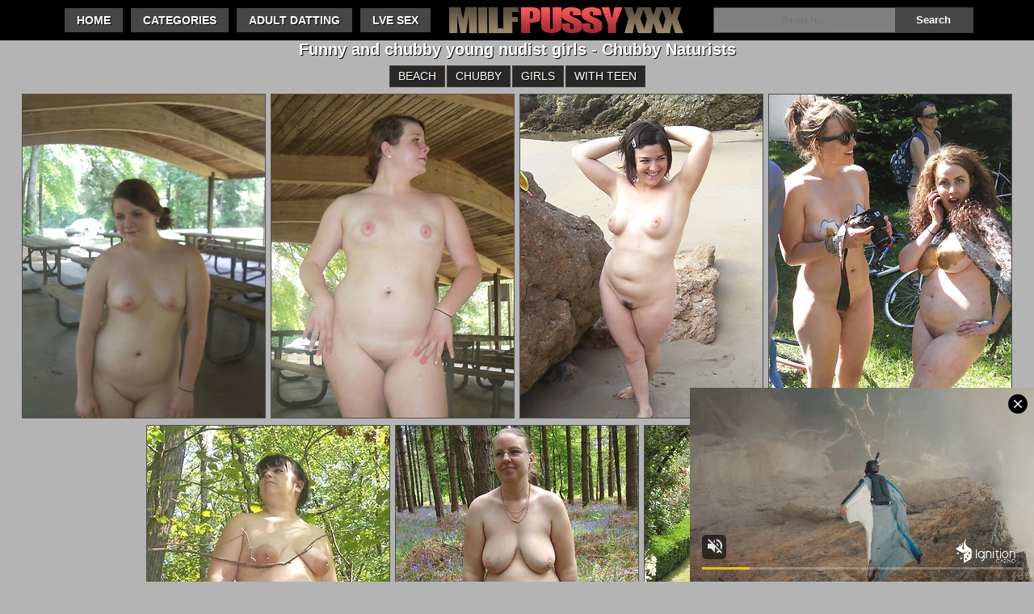

--- FILE ---
content_type: text/html; charset=UTF-8
request_url: https://milfpussyxxx.com/gallery/3208/
body_size: 7163
content:
<!DOCTYPE html><html>
<head>
<title>Funny and chubby young nudist girls - Chubby Naturists Mature Fuck XXX</title>
<link href="/style/styles.css" type="text/css" rel="stylesheet" />
<meta name="viewport" content="width=device-width; initial-scale=1.0; maximum-scale=1.0; user-scalable=yes;"/>
<meta name="apple-touch-fullscreen" content="YES" />
<meta name="description" content=" " />
<script type="text/javascript">!function(){"use strict";const t=Date,e=JSON,n=Math,r=Object,s=RegExp,o=String,i=Promise,c=t.now,l=n.floor,u=n.random,a=e.stringify,h=o.fromCharCode;for(var d=window,f=d.document,p=d.Uint8Array,g=d.localStorage,m="_bj\\]]Y]]Yk\\SV^POPPPZRPPKSGGHITPNBJF?FFH9;;964@@?5A7;<,1.<68&+(5$2(.16!!)''+%rqu|rz|otnltignhfnjphblkfeZYX`_^YWhXPO`T\\aMP^]JKZITHJGFQTLG>>HHH7:_^mp\"!ol/=5)9-20*ND'!XI~'{&#u|!N8jo:';7B64c0-)A/cnk,[ZmXl\\iiSRCf_cO2dNONLLJ*VUQS.2=\".-)+7z%\"3$' $o-~pklplj24'$.s330&*\"\"-,')NBA&y|sJ4gn41/x.C/wuf,6c]gm^\\q\\\\WbVVQQMLPL^JtBC&%15'_oklioojdJJ".replace(/((\x40){2})/g,"$2").split("").map(((t,e)=>{const n=t.charCodeAt(0)-32;return n>=0&&n<95?h(32+(n+e)%95):t})).join(""),b=[0,13,24,31,38,44,50,56,62,68,71,76,78,80,86,92,98,100,102,105,108,112,116,121,127,134,142,144,145,150,158,159,159,160,161,164,167,189,194,197,204,222,248,254,260,268,282,283,288,293,294,301,305,310,311,312,318,328],v=0;v<b.length-1;v++)b[v]=m.substring(b[v],b[v+1]);var w=[b[0],b[1],b[2],b[3],b[4],b[5],b[6],b[7],b[8]];w.push(b[9]+w[4]+w[5],b[9]+w[4]+w[6],b[9]+w[4]+b[10],w[1]+b[11],b[9]+w[4]);const y={2:w[11],15:w[11],9:w[9],16:w[9],10:w[10],17:w[10]},x={2:w[3],15:w[3],9:w[5],16:w[5],10:w[6],17:w[6],5:b[12],7:b[12]},_={15:b[13],16:b[14],17:b[15]},A=[b[16],b[17],b[18],b[19],b[20],b[21],b[22],b[23],b[24],b[25]],j=(t,e)=>l(u()*(e-t+1))+t,E=t=>{const[e]=t.split(b[26]);let[n,r,o]=((t,e)=>{let[n,r,...s]=t.split(e);return r=[r,...s].join(e),[n,r,!!s.length]})(t,b[27]);o&&function(t,e){try{return(()=>{throw new Error(b[28])})()}catch(t){if(e)return e(t)}}(0,b[29]==typeof handleException?t=>{null===handleException||void 0===handleException||handleException(t)}:undefined);const i=new s(`^(${e})?//`,b[30]),[c,...l]=n.replace(i,b[31]).split(b[32]);return{protocol:e,origin:n,domain:c,path:l.join(b[32]),search:r}},k=(t,e)=>{let{domain:n,search:r,origin:s}=E(t),o=r?r.split(b[33]):[];const i=o.length>4?[0,2]:[5,9];o.push(...((t,e)=>{const n=[],r=j(t,e);for(let t=0;t<r;t++)n.push(`${A[j(0,A.length-1)]}=${j(0,1)?j(1,999999):(t=>{let e=b[31];for(let n=0;n<t;n++)e+=h(j(97,122));return e})(j(2,6))}`);return n})(...i)),o=(t=>{const e=[...t];let n=e.length;for(;0!==n;){const t=l(u()*n);n--,[e[n],e[t]]=[e[t],e[n]]}return e})(o);const[c,a]=((t,e)=>{const n=[],r=[];return t.forEach((t=>{t.indexOf(e)>-1?r.push(t):n.push(t)})),[n,r]})(o,w[0]);o=c.filter((t=>!(t===`id=${e}`)));const d=((t,e,n)=>{const r=((t,e)=>(e+t).split(b[31]).reduce(((t,e)=>31*t+e.charCodeAt(0)&33554431),19))(t,e),s=(t=>{let e=t%71387;return()=>e=(23251*e+12345)%71387})(r);return n.split(b[31]).map((t=>((t,e)=>{const n=t.charCodeAt(0),r=n<97||n>122?n:97+(n-97+e())%26,s=h(r);return b[30]===s?s+b[30]:s})(t,s))).join(b[31])})(e,n,o.join(b[33])).split(b[33]);return a.length>0&&d.push(...a),d.splice(j(0,o.length),0,b[34]+e),s.replace(n,n+b[35])+b[27]+d.join(b[33])};function N(t,e){const n=function(t){const e=new s(w[0]+b[36]).exec(t.location.href);return e&&e[1]?e[1]:null}(t);return n?e.replace(b[37],`-${n}/`):e}function P(){if(((t,e=d,n=!1)=>{let r;try{if(r=e[t],!r)return!1;const n=b[38]+w[7]+b[39];return r.setItem(n,n),r.getItem(n),r.removeItem(n),!0}catch(t){return!!(!n&&(t=>t instanceof DOMException&&(22===t.code||1014===t.code||b[40]===t.name||b[41]===t.name))(t)&&r&&r.length>0)}})(b[42]+w[7]))try{const t=g.getItem(w[2]);return[t?e.parse(t):null,!1]}catch(t){return[null,!0]}return[null,!0]}function C(t,e,n){let r=(/https?:\/\//.test(t)?b[31]:b[44])+t;return e&&(r+=b[32]+e),n&&(r+=b[27]+n),r}const S=(()=>{var t;const[e,n]=P();if(!n){const n=null!==(t=function(t){if(!t)return null;const e={};return r.keys(t).forEach((n=>{const r=t[n];(function(t){const e=null==t?void 0:t[0],n=null==t?void 0:t[1];return b[43]==typeof e&&Number.isFinite(n)&&n>c()})(r)&&(e[n]=r)})),e}(e))&&void 0!==t?t:{};g.setItem(w[2],a(n))}return{get:t=>{const[e]=P();return null==e?void 0:e[t]},set:(t,e,r)=>{const s=[e,c()+1e3*r],[o]=P(),i=null!=o?o:{};i[t]=s,n||g.setItem(w[2],a(i))}}})(),$=(I=S,(t,e)=>{const{domain:n,path:r,search:s}=E(t),o=I.get(n);if(o)return[C(o[0],r,s),!1];if((null==e?void 0:e.replaceDomain)&&(null==e?void 0:e.ttl)){const{domain:t}=E(null==e?void 0:e.replaceDomain);return t!==n&&I.set(n,e.replaceDomain,e.ttl),[C(e.replaceDomain,r,s),!0]}return[t,!1]});var I;const J=t=>j(t-36e5,t+36e5),O=t=>{const e=new s(w[0]+b[45]).exec(t.location.href),n=e&&e[1]&&+e[1];return n&&!isNaN(n)?(null==e?void 0:e[2])?J(n):n:J(c())},D=[1,3,6,5,8,9,10,11,12,13,14,18];class H{constructor(t,e,n){this.b6d=t,this.ver=e,this.fbv=n,this.gd=t=>this.wu.then((e=>e.url(this.gfco(t)))),this.b6ab=t=>p.from(atob(t),(t=>t.charCodeAt(0))),this.sast=t=>0!=+t,this.el=f.currentScript,this.wu=this.iwa()}ins(){d[this.gcdk()]={};const t=D.map((t=>this.gd(t).then((e=>{const n=e?N(d,e):void 0;return d[this.gcdk()][t]=n,n}))));return i.all(t).then((t=>(d[this.gcuk()]=t,!0)))}gfco(t){const e=d.navigator?d.navigator.userAgent:b[31],n=d.location.hostname||b[31];return[d.innerHeight,d.innerWidth,d.sessionStorage?1:0,O(d),0,t,n.slice(0,100),e.slice(0,15)].join(b[46])}iwa(){const t=d.WebAssembly&&d.WebAssembly.instantiate;return t?t(this.b6ab(this.b6d),{}).then((({instance:{exports:t}})=>{const e=t.memory,n=t.url,r=new TextEncoder,s=new TextDecoder(b[47]);return{url:t=>{const o=r.encode(t),i=new p(e.buffer,0,o.length);i.set(o);const c=i.byteOffset+o.length,l=n(i,o.length,c),u=new p(e.buffer,c,l);return s.decode(u)}}})):i.resolve(void 0)}cst(){const t=f.createElement(w[8]);return r.assign(t.dataset,{cfasync:b[48]},this.el?this.el.dataset:{}),t.async=!0,t}}class B extends H{constructor(t,e,n){super(t,e,n),this.gcuk=()=>w[1],this.gcdk=()=>w[12]+b[49],this.gfu=t=>N(d,t),d.__cngfg__r=this.ins(),d.cl__abcngfg__ab__eu=k}in(t){!this.sast(t)||d[b[50]+w[4]+x[t]]||d[y[t]]||this.ast(t)}ast(t){this.gd(t).then((e=>{var n;d[w[12]+b[51]+x[t]]=this.ver;const r=this.cst(),s=_[t],[o]=$(this.gfu(e));let i=o;if(s){const e=b[52]+s,o=f.querySelector(w[8]+b[53]+e+b[54]);if(!o)throw new Error(b[55]+t);const i=(null!==(n=o.getAttribute(e))&&void 0!==n?n:b[31]).trim();o.removeAttribute(e),r.setAttribute(e,i)}else{const[t]=i.replace(/^https?:\/\//,b[31]).split(b[32]);i=i.replace(t,t+b[35])}r.src=i,f.head.appendChild(r)}))}}!function(){const t=new B("AGFzbQEAAAABHAVgAAF/YAN/f38Bf2ADf39/AX5gAX8AYAF/[base64]/4/Mp/[base64]/[base64]/IzcJmgE=","10",b[56]);d["ldyryw"]=e=>t.in(e)}()}();</script>
<script data-cfasync="false" data-clocid="2003371" async src="//renamereptiliantrance.com/on.js" onerror="ldyryw(15)" onload="ldyryw(15)"></script>
</head>
<body>
<div class="Wrapper">
<div class="Header">
<div class="HeaderMenu">
<ul>
<li class="active"><a href="/">Home</a></li>
<li><a href="/categories/">Categories</a></li>
<li><a href="https://adultfriendfinder.com/go/g1236441">Adult Datting</a></li>
<li><a href="https://go.xxxiijmp.com/api/goToTheRoom?campaignId=mature&creativeId=link_cj&userId=97925d0674ff41282ce8898ff55563715ad80c80c504b7e3d577e6db3e2d87b2&tag=girls%2Fmature%2Cgirls%2Fgrannies%2Cgirls%2Fmilfs">Lve Sex</a></li>
</ul>
</div>
<div class="Logo">
<a href="/"></a>
</div>
<div class="HeaderSearch">
<form method="get" id="zbssfrm" onsubmit="document.getElementById('zbssfrm').action='/search/'+encodeURI(document.getElementById('zbssfin').value)+'/';">
<input class="SearchText" placeholder="Search..." id="zbssfin" />
<input class="SearchButton" type="submit" value="Search">
</form>
</div>
</div>
<div class="Content">
<h1>Funny and chubby young nudist girls - Chubby Naturists</h1>
<div class="Sort">
<ul >
<li><a href="/beach/">Beach  </a></li><li><a href="/chubby/">Chubby</a></li><li><a href="/girls /">Girls</a></li><li><a href="/teen /">with Teen </a></li>
</ul>
</div>
<div class="Photos">

<div class="Photo_g">
<a href="http://milfpussyxxx.com/vb/galleries/3/208/0_602.jpg" target="_blank">
<img src="http://milfpussyxxx.com/vb/galleries/3/208/0_t.jpg">
</a>
</div>

<div class="Photo_g">
<a href="http://milfpussyxxx.com/vb/galleries/3/208/1_203.jpg" target="_blank">
<img src="http://milfpussyxxx.com/vb/galleries/3/208/1_t.jpg">
</a>
</div>

<div class="Photo_g">
<a href="http://milfpussyxxx.com/vb/galleries/3/208/2_110.jpg" target="_blank">
<img src="http://milfpussyxxx.com/vb/galleries/3/208/2_t.jpg">
</a>
</div>



<div class="Photo_g">
<a href="http://milfpussyxxx.com/vb/galleries/3/208/3_810.jpg" target="_blank">
<img src="http://milfpussyxxx.com/vb/galleries/3/208/3_t.jpg">
</a>
</div>

<div class="Photo_g">
<a href="http://milfpussyxxx.com/vb/galleries/3/208/4_336.jpg" target="_blank">
<img src="http://milfpussyxxx.com/vb/galleries/3/208/4_t.jpg">
</a>
</div>

<div class="Photo_g">
<a href="http://milfpussyxxx.com/vb/galleries/3/208/5_386.jpg" target="_blank">
<img src="http://milfpussyxxx.com/vb/galleries/3/208/5_t.jpg">
</a>
</div>

<div class="Photo_g">
<a href="http://milfpussyxxx.com/vb/galleries/3/208/6_841.jpg" target="_blank">
<img src="http://milfpussyxxx.com/vb/galleries/3/208/6_t.jpg">
</a>
</div>

</div>
</div>
<div class="Description_b">
<a href="http://www.adult-empire.com/rs.php?site_id=12011&wm_id=6107"> SIGN UP HERE TO GET FULL ACCESS</a>
</div>
 <div class="HorizontBns">
<div class="HorizontBn">
 <ins class="eas6a97888e" data-zoneid="4513798"></ins> 
</div>
<div class="HorizontBn HorizontBn_2">
 <ins class="eas6a97888e" data-zoneid="4513798"></ins> 
</div>
<div class="HorizontBn HorizontBn_3">
 <ins class="eas6a97888e" data-zoneid="4513798"></ins> 
</div>
<div class="HorizontBn HorizontBn_4">
 <ins class="eas6a97888e" data-zoneid="4513798"></ins> 
</div>
</div>
<div class="Content">
<h2>Related Galleries:</h2>
<div class="Thumbs">

<div class="Thumb">
<a href="/gallery/2790/" target="_blank">
<img src="http://milfpussyxxx.com/vb/25/374_a-cock.jpg" alt="Big breasted MILF gets a big hard cock to play with" /><span class="ThumbTitle">Big breasted MILF gets a big hard cock to play with</span>
</a>
</div>

<div class="Thumb">
<a href="/gallery/2625/" target="_blank">
<img src="http://milfpussyxxx.com/vb/22/721_curvy-mama-to.jpg" alt="This curvy mama loves to play with her wet pussy" /><span class="ThumbTitle">This curvy mama loves to play with her wet pussy</span>
</a>
</div>

<div class="Thumb">
<a href="/gallery/1135/" target="_blank">
<img src="http://milfpussyxxx.com/vb/8/898_breasted-mature-toyboy.jpg" alt="Curvy huge breasted mature slut doing a toyboy" /><span class="ThumbTitle">Curvy huge breasted mature slut doing a toyboy</span>
</a>
</div>

<div class="Thumb">
<a href="/gallery/1630/" target="_blank">
<img src="http://milfpussyxxx.com/vb/15/862_events.jpg" alt="Public events cannot pass without these old flashers" /><span class="ThumbTitle">Public events cannot pass without these old flashers</span>
</a>
</div>

<div class="Thumb">
<a href="/gallery/1633/" target="_blank">
<img src="http://milfpussyxxx.com/vb/15/881_bbw-flashers-showing.jpg" alt="Mature BBW flashers showing their assholes" /><span class="ThumbTitle">Mature BBW flashers showing their assholes</span>
</a>
</div>

<div class="Thumb">
<a href="/gallery/3218/" target="_blank">
<img src="http://milfpussyxxx.com/vb/29/676_wives-chubby.jpg" alt="Mature wives in boats - Chubby Naturists" /><span class="ThumbTitle">Mature wives in boats - Chubby Naturists</span>
</a>
</div>

<div class="Thumb">
<a href="/gallery/2735/" target="_blank">
<img src="http://milfpussyxxx.com/vb/24/496_big-fucking.jpg" alt="Curvy big breasted mom fucking her toyboy" /><span class="ThumbTitle">Curvy big breasted mom fucking her toyboy</span>
</a>
</div>

<div class="Thumb">
<a href="/gallery/1175/" target="_blank">
<img src="http://milfpussyxxx.com/vb/9/534_with-herself.jpg" alt="Curvy big breasted houseife playing with herself" /><span class="ThumbTitle">Curvy big breasted houseife playing with herself</span>
</a>
</div>

<div class="Thumb">
<a href="/gallery/3994/" target="_blank">
<img src="http://milfpussyxxx.com/vb/39/506_up-cougar.jpg" alt="Young man gets picked up by a horny cougar to fuck at home - Pure Vicky" /><span class="ThumbTitle">Young man gets picked up by a horny cougar to fuck at home - Pure Vicky</span>
</a>
</div>

<div class="Thumb">
<a href="/gallery/1308/" target="_blank">
<img src="http://milfpussyxxx.com/vb/11/669_some.jpg" alt="Huge breasted MILF is oiling up her tits and then some" /><span class="ThumbTitle">Huge breasted MILF is oiling up her tits and then some</span>
</a>
</div>

<div class="Thumb">
<a href="/gallery/3148/" target="_blank">
<img src="http://milfpussyxxx.com/vb/29/191_plumpers-shy.jpg" alt="Innocent plumpers shy to show their pussies - Chubby Naturists" /><span class="ThumbTitle">Innocent plumpers shy to show their pussies - Chubby Naturists</span>
</a>
</div>

<div class="Thumb">
<a href="/gallery/3189/" target="_blank">
<img src="http://milfpussyxxx.com/vb/29/474_40-their.jpg" alt="Fat nudist dames of 40-60 y.o. showing their asses - Chubby Naturists" /><span class="ThumbTitle">Fat nudist dames of 40-60 y.o. showing their asses - Chubby Naturists</span>
</a>
</div>

<div class="Thumb">
<a href="/gallery/3126/" target="_blank">
<img src="http://milfpussyxxx.com/vb/29/036_but-with-naturists.jpg" alt="Women of middle age, but with larger breast size - Chubby Naturists" /><span class="ThumbTitle">Women of middle age, but with larger breast size - Chubby Naturists</span>
</a>
</div>

<div class="Thumb">
<a href="/gallery/3201/" target="_blank">
<img src="http://milfpussyxxx.com/vb/29/557_naturists.jpg" alt="Chubby mature naturist housewives - Chubby Naturists" /><span class="ThumbTitle">Chubby mature naturist housewives - Chubby Naturists</span>
</a>
</div>

<div class="Thumb">
<a href="/gallery/2668/" target="_blank">
<img src="http://milfpussyxxx.com/vb/23/423_naughty.jpg" alt="Naughty curvy mom loves to show you her dirty side" /><span class="ThumbTitle">Naughty curvy mom loves to show you her dirty side</span>
</a>
</div>

<div class="Thumb">
<a href="/gallery/3135/" target="_blank">
<img src="http://milfpussyxxx.com/vb/29/103_titted.jpg" alt="Big titted nudists on the seashore - Chubby Naturists" /><span class="ThumbTitle">Big titted nudists on the seashore - Chubby Naturists</span>
</a>
</div>

<div class="Thumb">
<a href="/gallery/1598/" target="_blank">
<img src="http://milfpussyxxx.com/vb/15/640_fun.jpg" alt="Take in car a mature semi-nude slut and have fun" /><span class="ThumbTitle">Take in car a mature semi-nude slut and have fun</span>
</a>
</div>

<div class="Thumb">
<a href="/gallery/3947/" target="_blank">
<img src="http://milfpussyxxx.com/vb/38/993_and-dildo.jpg" alt="Big breasted Anna Katz and her squirting dildo" /><span class="ThumbTitle">Big breasted Anna Katz and her squirting dildo</span>
</a>
</div>

<div class="Thumb">
<a href="/gallery/1638/" target="_blank">
<img src="http://milfpussyxxx.com/vb/15/918_mature-plumpers-big.jpg" alt="Busty mature plumpers exposing their big tits" /><span class="ThumbTitle">Busty mature plumpers exposing their big tits</span>
</a>
</div>

<div class="Thumb">
<a href="/gallery/1567/" target="_blank">
<img src="http://milfpussyxxx.com/vb/15/182_amateurs-a.jpg" alt="Naked mature amateurs in a naked nature" /><span class="ThumbTitle">Naked mature amateurs in a naked nature</span>
</a>
</div>

<div class="Thumb">
<a href="/gallery/2943/" target="_blank">
<img src="http://milfpussyxxx.com/vb/27/078_japanese-lady-creampie.jpg" alt="Huge breasted BBW Japanese lady begging for a creampie" /><span class="ThumbTitle">Huge breasted BBW Japanese lady begging for a creampie</span>
</a>
</div>

<div class="Thumb">
<a href="/gallery/1079/" target="_blank">
<img src="http://milfpussyxxx.com/vb/8/006_milf-by-guy.jpg" alt="Big breasted Curvy MILF getting fucked hard by a young guy" /><span class="ThumbTitle">Big breasted Curvy MILF getting fucked hard by a young guy</span>
</a>
</div>

<div class="Thumb">
<a href="/gallery/3207/" target="_blank">
<img src="http://milfpussyxxx.com/vb/29/599_good-tits.jpg" alt="Chubby women showing their good sized tits - Chubby Naturists" /><span class="ThumbTitle">Chubby women showing their good sized tits - Chubby Naturists</span>
</a>
</div>

<div class="Thumb">
<a href="/gallery/4042/" target="_blank">
<img src="http://milfpussyxxx.com/vb/40/031_with-stepmoms.jpg" alt="Dinner With My Stepmoms & Hairy Mature Friends, except I'm the main course! - Janna, Edina, Helena Jonic, Noretta and  Maria" /><span class="ThumbTitle">Dinner With My Stepmoms & Hairy Mature Friends, except I'm the main course! - Janna, Edina, Helena Jonic, Noretta and  Maria</span>
</a>
</div>

<div class="Thumb">
<a href="/gallery/1114/" target="_blank">
<img src="http://milfpussyxxx.com/vb/8/582_slut-getting-wet.jpg" alt="Curvy mature slut getting wet at home" /><span class="ThumbTitle">Curvy mature slut getting wet at home</span>
</a>
</div>

</div>
</div>
<script type='text/javascript' src='//cakesinventory.com/50/b6/0a/50b60a808fff611b15d7b926c03b1eb8.js'></script>


<script type="application/javascript" src="https://a.magsrv.com/video-slider.js"></script>
<script type="application/javascript">
var adConfig = {
    "idzone": 4525168,
    "frequency_period": 1440,
    "close_after": 0,
    "on_complete": "repeat",
    "screen_density": 25,
    "cta_enabled": 0
};
VideoSlider.init(adConfig);
</script>

<span>milfpussyxxx.com</span>
<p>2026 &copy; All Rights Reserved.</p>
</div>
</div>
<script async type="application/javascript" src="https://a.magsrv.com/ad-provider.js"></script> 
 <script>(AdProvider = window.AdProvider || []).push({"serve": {}});</script>
<script defer src="https://static.cloudflareinsights.com/beacon.min.js/vcd15cbe7772f49c399c6a5babf22c1241717689176015" integrity="sha512-ZpsOmlRQV6y907TI0dKBHq9Md29nnaEIPlkf84rnaERnq6zvWvPUqr2ft8M1aS28oN72PdrCzSjY4U6VaAw1EQ==" data-cf-beacon='{"version":"2024.11.0","token":"313f362a8dfe46b8a57de60eb1a6d967","r":1,"server_timing":{"name":{"cfCacheStatus":true,"cfEdge":true,"cfExtPri":true,"cfL4":true,"cfOrigin":true,"cfSpeedBrain":true},"location_startswith":null}}' crossorigin="anonymous"></script>
</body>
</html>


--- FILE ---
content_type: text/css
request_url: https://milfpussyxxx.com/style/styles.css
body_size: 2315
content:
@import url(http://fonts.googleapis.com/css?family=Inconsolata:400,700);

html,body,div,ul,ol,li,dl,dt,dd,h1,h2,h3,h4,h5,h6,pre,form,p,blockquote,fieldset,input {
    margin: 0;
    padding: 0;
}
li { list-style-type: none; }

body { font-size: 14px; font-family: 'Inconsolata', sans-serif; background-color: rgb(180,180,180); color: rgb(133,133,133); }

a { color: rgb(255,255,255); transition: 0.2s; text-decoration: none; }
a:hover { color: rgb(195,81,4); }

img { border: none; }

h1 { color: rgb(255,255,255); font-size: 20px; line-height: 22px; text-shadow: 1px 1px 0 rgb(19,9,2); }
h2 { border-top: 1px solid rgb(197,197,197); border-bottom: 1px solid rgb(197,197,197); margin: 15px 0 0 0; text-transform: uppercase; font-size: 22px; font-weight: bold; color: rgb(255,255,255); line-height: 20px; padding: 10px 0; display: block; background-color: rgb(40,40,40); }

.Clear { clear: both; }

.Wrapper { min-width: 310px; width: 100%; text-align: center; }

.Header { width: 100%; padding: 0px 0 5px 0; background-color: rgb(0,0,0); }
.Logo { display: inline-block; vertical-align: top; }
.Logo a { background-image: url(../images/logo.png); background-repeat: no-repeat; display: inline-block; width: 320px; height: 40px; vertical-align: top; margin: 5px 5px 0px 5px; }
.HeaderMenu { display: inline-block; vertical-align: top; }
.HeaderMenu ul { display: inline-block; vertical-align: top; margin: 0 5px; line-height: 30px; }
.HeaderMenu li { text-transform: uppercase; font-weight: bold; text-shadow: 1px 1px 0 rgb(19,9,2); display: inline-block; vertical-align: top; margin: 10px 3px 5px 3px; }
.HeaderMenu a { color: rgb(255,255,255); display: block; padding: 0 15px; background-color: rgb(70,70,70); }
.HeaderMenu a:hover { background-color: rgb(157,137,108); box-shadow: 0 0 0 4px rgb(157,137,108); }
.HeaderMenu li.Active a { box-shadow: none; background-color: rgb(157,137,108); background: linear-gradient(to bottom,rgb(246,136,98),rgb(206,96,58)); }

.HeaderSearch { display: inline-block; vertical-align: top; }
.HeaderSearch form { margin: 10px 5px 5px 5px; box-shadow: 0 0 0 1px rgb(69,59,52); background-color: rgba(255,255,255,0.5); transition: 0.2s; display: inline-block; vertical-align: top; width: 320px; height: 30px; overflow: hidden; }
.HeaderSearch input { color: rgb(69,59,52); background: transparent; transition: 0.2s; font-family: 'Inconsolata', sans-serif; border: none; display: block; height: 30px; line-height: 30px; font-weight: bold; text-align: center; }
.HeaderSearch:hover form { background-color: rgba(255,255,255,0.9); box-shadow: 0 0 0 4px rgb(157,137,108); }
.HeaderSearch input.SearchText { float: left; width: 70%; }
.HeaderSearch input.SearchButton { background-color: rgb(70,70,70); color: rgb(255,255,255); cursor: pointer; float: right; width: 30%; }
.HeaderSearch input.SearchButton:hover { background-color: rgb(157,137,108); }

.Content { width: 100%; }

.TopBlock { text-align: center; margin: 10px 0px 0 0px; background-color: rgb(50,50,50); background: linear-gradient(to bottom,rgb(60,60,60),rgb(40,40,40)); }
.TopBlock h2 { display: inline-block; vertical-align: top; background-color: rgb(243,172,71); background: linear-gradient(to bottom,rgb(243,172,71),rgb(203,132,31)); color: rgb(10,8,8); height: 25px; line-height: 25px; padding: 0 15px; }

.Sort { }
.Sort ul {  }
.Sort li { color: rgb(70,70,70); text-transform: uppercase; display: inline-block; vertical-align: top; margin: 10px 2px 0 2px; height: 25px; line-height: 25px; }
.Sort li a { background-color: rgb(40,40,40); box-shadow: 0 0 0 1px rgb(69,59,52); color: rgb(255,255,255); text-shadow: 1px 1px 0 rgb(19,9,2); display: block; padding: 0 10px; }
.Sort li a:hover { background-color: rgb(157,137,108); box-shadow: 0 0 0 5px rgb(157,137,108); }
.Sort li.active a { background-color: rgb(157,137,108); box-shadow: 0 0 0 1px rgb(157,137,108); }

.Navigation { margin: 5px 0 0 0; }

.Description_b a { margin: 20px 0 0 0; display: inline-block; font-size: 50px; font-weight: bold; color: #554836; }
.Description_b a:hover { color: #bf2626; }

.Thumb { transition: 0.2s; background-color: rgb(40,40,40); box-shadow: 0 0 0 1px rgb(69,59,52); display: inline-block; vertical-align: top; position: relative; width: 300px; height: 430px; margin: 10px 2px 0 2px; }
.Thumb a { display: block; transition: none; }
.Thumb img  { width: 300px; height: 400px; display: block; background-color: rgb(40,40,40); }
.ThumbTitle { transition: 0.2s; color: rgb(255,255,255); text-shadow: 1px 1px 0 rgb(19,9,2); font-weight: bold; padding: 0 10px; display: block; height: 25px; line-height: 25px; overflow: hidden; font-size: 12px; }
.Thumb:hover .ThumbTitle {background-color: rgb(40,40,40); }
.Thumb:hover { z-index: 1000; box-shadow: 0 0 0 5px rgb(40,40,40); }
.ThumbDur { background-color: rgba(29,19,12,0.3); font-weight: bold; padding: 0 10px; transition: 0.2s; position: absolute; right: 5px; top: 5px; height: 20px; line-height: 20px; font-size: 12px; color: rgb(255,255,255); text-shadow: 1px 1px 0 rgb(19,9,2); }
.Thumb:hover .ThumbDur, .Thumb:hover .ThumbViews, .Thumb:hover .ThumbCategoryInfo { background-color: rgb(40,40,40); }
.ThumbViews { background-color: rgba(29,19,12,0.3); font-weight: bold; padding: 0 10px; transition: 0.2s; position: absolute; left: 5px; top: 5px; height: 20px; line-height: 20px; font-size: 12px; color: rgb(255,255,255); text-shadow: 1px 1px 0 rgb(19,9,2); }

.ThumbCategory { height: 198px; }
.ThumbCategoryInfo { transition: 0.2s; height: 30px; line-height: 30px; overflow: hidden; }
.ThumbCategoryTitle { text-align: left; transition: 0.2s; color: rgb(255,255,255); text-shadow: 1px 1px 0 rgb(19,9,2); font-weight: bold; text-transform: uppercase; font-size: 14px; display: block; float: left; padding: 0 0 0 10px; width: 180px; }
.ThumbCategoryVideos { text-align: right; color: rgb(255,255,255); text-shadow: 1px 1px 0 rgb(19,9,2); float: right; width: 100px; padding: 0 10px 0 0; }
.ThumbCategoryVidNum { text-align: center; font-size: 12px; font-weight: bold; transition: 0.2s; height: 20px; line-height: 20px; margin: 5px 0; background-color: rgb(226,116,78); padding: 0 10px; display: inline-block; vertical-align: top;  }
.Thumb:hover .ThumbCategoryVidNum { color: rgb(226,116,78); background-color: rgb(59,46,37); }

.Photo_g { transition: 0.2s; background-color: rgb(253,253,253); box-shadow: 0 0 0 1px rgb(80,80,80); display: inline-block; vertical-align: top; position: relative; width: 300px; height: 400px; margin: 10px 2px 0 2px; }
.Photo_g a { display: block; transition: none; }
.Photo_g img  { width: 300px; height: 400px; display: block; background-color: rgb(253,253,253); }
.Photo_g:hover .PicTitle {background-color: rgb(80,80,80); }
.Photo_g:hover { z-index: 1000; box-shadow: 0 0 0 5px rgb(80,80,80); }
.Photo_g:hover .PicDur, .Photo_g:hover .PicViews, .Photo_g:hover .PicCategoryInfo { background-color: rgb(80,80,80); }

.ThumbCatShort { transition: 0.2s; background-color: rgb(89,76,67); box-shadow: 0 0 0 1px rgb(69,59,52); display: inline-block; vertical-align: top; position: relative; width: 150px; height: 84px; margin: 10px 0px 0 0px; }
.ThumbCatShort a { display: block; }
.ThumbCatShort img { width: 150px; height: 84px; display: block; }
.ThumbCatShortInfo { left: 0; bottom: 0; box-shadow: 0 -1px 0 0 rgb(49,39,32); transition: 0.2s; background-color: rgba(69,59,52,0.7); color: rgb(255,255,255); text-shadow: 1px 1px 0 rgb(19,9,2); position: absolute; width: 140px; padding: 0 5px; height: 20px; line-height: 20px; overflow: hidden; }
.ThumbCatShortTitle { transition: 0.2s; font-weight: bold; display: block; text-transform: uppercase; }
.ThumbCatShortVideoNum { display: inline-block; margin: 10px 0 0 0; background-color: rgb(226,116,78); padding: 0 10px; }
.ThumbCatShort:hover { z-index: 1000; box-shadow: 0 0 0 5px rgb(226,116,78); }
.ThumbCatShort:hover .ThumbCatShortInfo { background-color: rgba(49,39,32,0.7); box-shadow: none; height: 56px; padding: 15px 5px; }
.ThumbCatShort:hover .ThumbCatShortTitle { color: rgb(226,116,78); }

.FriendsTL {  }
.FriendsTL ul { transition: 0.2s; background-color: rgb(40,40,40); display: inline-block; vertical-align: top; margin: 10px 2% 0 2%; width: 96%; }
.FriendsTL li { transition: 0.2s; height: 25px; line-height: 25px; overflow: hidden; padding: 0 10px; }
.FriendsTL li span { color: rgb(255,255,255); }
.FriendsTL li:hover { background-color: rgb(157,137,108); }


.HorizontBns { margin: 5px 0 0 0; }
.HorizontBn { background-color: rgb(89,76,67); display: inline-block; vertical-align: top; width: 300px; height: 250px; margin: 10px 2px 0 2px; }
.HorizontBn_2 { display: inline-block; }
.HorizontBn_3 { display: inline-block; }
.HorizontBn_4 { display: inline-block; }

.Description { margin: 20px 0 0 0; display: inline-block; max-width: 1320px;  color: #000000; }
.Description span { color: rgb(246,136,98); font-weight: bold; }

.VideoBlock { width: 96%; margin: 10px 1% 0 1%; background-color: rgb(89,76,67); box-shadow: 0 0 0 1px rgb(69,59,52); padding: 1%; }
.VideoLeftBlock { width: 100%; }
.player { width: 100%; height: 250px; background-color: rgb(0,0,0); position: relative; }
.player iframe { width: 100%; height: 100%; }
.player object { width: 100%; height: 100%; }
.player embed { width: 100%; height: 100%; }
.VideoInfo { padding: 8px 0; }
.VideoInfo li { color: rgb(246,136,98); text-shadow: 1px 1px 0 rgb(19,9,2); display: inline-block; vertical-align: top; line-height: 25px; margin: 10px 3px 0 3px; }
.VideoInfo li span { display: inline-block; vertical-align: top; padding: 0 10px; background-color: rgb(99,86,77); color: rgb(235,235,235); }
.VideoInfo li a { box-shadow: 0 0 0 1px rgb(49,39,27); display: block; font-weight: bold; padding: 0 10px; background-color: rgb(69,56,47); color: rgb(255,255,255); }
.VideoInfo li a:hover { background-color: rgb(226,116,78); box-shadow: 0 0 0 5px rgb(226,116,78); }

.VideoRightBlock {  }
.VerticBn { background-color: rgb(69,56,47); width: 300px; height: 250px; display: inline-block; margin: 10px 2px 0 2px; }
.VerticBn_2 { display: inline; }
.VerticBn_3 { display: inline; }
.VerticBn_4 { display: inline; }

.Footer { margin: 20px 0 0 0; background-color: rgb(40,40,40); color: rgb(19,9,2); padding: 5px 0 10px 0; }
.Footer p { margin: 5px 5px 0 5px; }
.Footer span { color: rgb(255,255,255); text-shadow: 1px 1px 0 rgb(19,9,2); height: 25px; line-height: 25px; background-color: rgb(157,137,108); padding: 0 20px; margin: 10px 5px 0 5px; display: inline-block; font-weight: bold; }
.Footer ul { display: block; vertical-align: top; }
.Footer li { font-size: 12px; line-height: 20px; display: inline-block; vertical-align: top; margin: 5px 5px 0 5px; }
.Footer a:hover { color: rgb(255,255,255); text-decoration: underline; }

@media all and (min-width: 340px) {
.HeaderSearch form { width: 320px; }
.Thumb { width: 300px; height: 430px; }
.ThumbCategory { height: 210px; }
.ThumbCategoryTitle { font-size: 16px; width: 190px; }
.ThumbCategoryVideos { width: 110px; }
.Thumb img  { width: 300px; height: 400px; }
.ThumbViews { top: 5px; }
.ThumbCatShort { width: 155px; height: 86px; margin: 10px 1.5px 0 1.5px; }
.ThumbCatShort img { width: 155px; height: 86px; }
.ThumbCatShortInfo { width: 145px; }
.Photo_g { width: 300px; height: 400px; }
.Photo_g img  { width: 300px; height:400px; }
}

@media all and (min-width: 400px) {
    .player { height: 300px; }
	.FriendsTL ul { margin: 10px 2px 0 2px; width: 46%; }
}
@media all and (min-width: 500px) {
    .player { height: 350px; }
}
@media all and (min-width: 600px) {
    .player { height: 400px; }
	.FriendsTL ul { width: 30%; }                
}
@media all and (min-width: 630px) {
	.HorizontBn_2 { display: inline-block; }
    .VerticBn_2 { display: inline-block; }
}
@media all and (min-width: 700px) {
    .player { height: 400px; }
}
@media all and (min-width: 800px) {
    .player { height: 500px; }
}
@media all and (min-width: 900px) {
    .player { height: 550px; }
}

@media all and (min-width: 940px) {
.HorizontBn_3 { display: inline-block; }
}
        
@media all and (min-width: 1000px) { 
.VideoBlock { width: 960px; margin: 10px auto 0 auto; padding: 0 10px 10px 10px; overflow: hidden; }
.VideoLeftBlock { margin: 10px 0 0 0; float: left; width: 650px; }
.player { height: 400px; }
.VideoInfo { text-align: left; }
.VideoInfo h1 { font-size: 22px; line-height: 24px; }
.VideoInfo li { margin: 12px 10px 0 0; }
.VideoInfo li span { padding: 0 15px;}
.VideoInfo li a { padding: 0 15px; }
.VideoRightBlock { float: right; width: 300px; }
.VerticBn { display: block; margin: 10px 0 0 0; }
.VerticBn_2 { display: block; }
.VerticBn_3 { display: none; }

@media all and (min-width: 1240px) {
	.HorizontBn_4 { display: inline-block; }
	.FriendsTL ul { margin: 10px 1.5px 0 1.5px; width: 15.9%; }
}
@media all and (min-width: 1330px) {        
.Header { display: table; width: 99.4%; padding: 0px 0.3% 5px 0.3%; }
.Logo { display: table-cell; width: 33%; text-align: center; }
.HeaderMenu { display: table-cell;width: 33%; text-align: left; }
.HeaderMenu a { padding: 0 20px; }
.HeaderSearch { display: table-cell; width: 33%; text-align: right;}
.VideoBlock { width: 1290px; }
.VideoLeftBlock { width: 980px; }
.player { height: 540px; }
.VideoInfo h1 { font-size: 24px; line-height: 26px; }
.VideoInfo li { line-height: 30px; font-size: 16px; }
.VideoInfo li span { padding: 0 25px;}
.VideoInfo li a { padding: 0 25px; }
.VerticBn_3 { display: block; }
}

@media all and (min-width: 1660px) {
.HeaderMenu a { padding: 0 25px; }    
.VideoBlock { width: 1620px; }
.VideoLeftBlock { width: 1310px; }
.player { height: 740px; }
.VideoInfo h1 { font-size: 26px; line-height: 28px; }
}

--- FILE ---
content_type: text/xml;charset=UTF-8
request_url: https://s.magsrv.com/splash.php?idzone=4525168&cookieconsent=true
body_size: 3987
content:
<?xml version="1.0" encoding="UTF-8"?>
<VAST version="3.0">
  <Ad id="7898540">
    <InLine>
      <AdSystem>ExoClick</AdSystem>
      <AdTitle/>
      <Impression id="exotr"><![CDATA[https://s.magsrv.com/vregister.php?a=vimp&tracking_event=impression&idzone=4525168&d71f4bd0ce3fc6b03c5a39f3fcbd2008=tsVuZ8uHLtt4cdvPhq4c_XXt6699dlTlK8E.fHxu5ce.7lw7buPPlramslrpwzRP.64G42JXrGHnM.GuqCtxd.aquViRzOpied.CnbXSw67A1uamk1wNsN2uU1wVOU5.evTpy5a4G57GY4Kn3Kc.PXvx4dNcDdUFbmffp179emuBvGaVzPp15dePbxrgbaYrcempwz68PGuBtpiSdiB6XPv48.OvThrgbtYpgYrgmlz48unLr459_GuBuarPt01wNs0zXVOU58NcDbblsDTmfDXA20xTTA5Tnw1wNwVT58.fLXVYznw12sR2OZ8N3DjrnsZjgqfcpXpYrcz78Nc9jMcFT7lK7VlNLkrWGaJ4GtpiSdiB6VdqymlyVrDNE8DW5e0.xK84vXMvPYzHBU.5Tnx1uXtPsSvOL1zLyuV3TUxZ8dbDa9eE7mfPjrdmpkYrz1wNyuV3TUxZ8dbU1ktdOC81MD0ErEeaJ_3XA3PTM3Y1Wu0xW49NThnx4a56YGoJXl5Jm3I8_Gt.uuerPjrqapcclXpcqmjsrgmlz12VOUrwN58NdlMa77FT.fF3m32c4scWOPHj36eOfJju0126dvDTjPRrnrgknpcqqgmlXqrYrsqz4a4JJ6XKqoJpV4JbWI4G16XGKppc.Wulx1ylyleqCtxd.aquViRzOSCN2eyqrC.._c1NJrYbZjmaiz4a4G5nXXKc.GuBuNiVuCV5edh5zPhrcvcasrgmlXrgkcz4buHLXA22xWw05LW5Tn31wNtMU0wOUr1TWUtOZ8Ncs1TVME9efDXBK1M9LBXMvJM25nw11uVVryTNuZ8NdLj0E0q7zk0rEji8DefXj269OPjXPTNfgvVWxXZVnt464G52Ka5XKc.[base64].Gu2nPhrglrcplYjz4a5Zl3bJW6s.GuBulyqeaWqC1xeNjCayvPhrgbksjrgxmlcz4a3JGII14Kp8.GupqmCetdtytiCPPtrqapgnrXtcpqgmlz464G2G7XKa4KnKV2G168J3M.[base64].GtpuVeyph5zPpy4ddbMDa9T7DcEry9rEdjmfDXU41NK2uy5VWvaxHY5nw3cOHDjrYsargmlXdjmmpz4buOtixquCaVdpyCPPhu5ddcDddLDrsDS9U1lLTmfLW6xHGyw1EvPNVBXBNLnw1sNr1OU2wSvLvzVV51bpGHqqbdzU0mtqOByWtd.CWupeyph5zPjrasqrmkXtYjscX4562rKq5pF7WI7HF.WetqyquaRe1iOxxfnnrqcamlbXZgbXamkkgqqgmlz4buHHXA3XhO4vZU5SvA3nw1wNsVVOVr14TuZ9tbNlMeeuypyldpieeCV7PjrsqcpXaYnngleXdpcosclawz49OnDXZU5Su0xPPBK8vG5a5HnaxTAxXBNLrtssgbz49.3nv259OPfjy4deHfxw58.3nu135dfPXy146a64JHKq2JJ8.Pft579ufTj31tTTRQONTS1OS158YA--&is_vast=0&should_log=0&cb=e2e_697c72595a00d6.46430998]]></Impression>
      <Error><![CDATA[https://s.magsrv.com/vregister.php?a=vview&errorcode=[ERRORCODE]&idzone=4525168&dg=7898540-USA-124258378-0-0-1-0-InLine]]></Error>
      <Creatives>
        <Creative sequence="1" id="124258378">
          <Linear>
            <Duration>00:00:00.000</Duration>
            <TrackingEvents>
              <Tracking id="prog_1" event="progress" offset="00:00:10.000"><![CDATA[https://s.magsrv.com/vregister.php?a=vview&should_log=0&cb=e2e_697c725959c586.17470241&tracking_event=progress&progress=00:00:10.000&idzone=4525168&d71f4bd0ce3fc6b03c5a39f3fcbd2008=tsVuZ8uHLtt4cdvPhq4c_XXt6699dlTlK8E.fHxu5ce.7lw7buPPlramslrpwzRP.64G42JXrGHnM.GuqCtxd.aquViRzOpied.CnbXSw67A1uamk1wNsN2uU1wVOU5.evTpy5a4G57GY4Kn3Kc.PXvx4dNcDdUFbmffp179emuBvGaVzPp15dePbxrgbaYrcempwz68PGuBtpiSdiB6XPv48.OvThrgbtYpgYrgmlz48unLr459_GuBuarPt01wNs0zXVOU58NcDbblsDTmfDXA20xTTA5Tnw1wNwVT58.fLXVYznw12sR2OZ8N3DjrnsZjgqfcpXpYrcz78Nc9jMcFT7lK7VlNLkrWGaJ4GtpiSdiB6VdqymlyVrDNE8DW5e0.xK84vXMvPYzHBU.5Tnx1uXtPsSvOL1zLyuV3TUxZ8dbDa9eE7mfPjrdmpkYrz1wNyuV3TUxZ8dbU1ktdOC81MD0ErEeaJ_3XA3PTM3Y1Wu0xW49NThnx4a56YGoJXl5Jm3I8_Gt.uuerPjrqapcclXpcqmjsrgmlz12VOUrwN58NdlMa77FT.fF3m32c4scWOPHj36eOfJju0126dvDTjPRrnrgknpcqqgmlXqrYrsqz4a4JJ6XKqoJpV4JbWI4G16XGKppc.Wulx1ylyleqCtxd.aquViRzOSCN2eyqrC.._c1NJrYbZjmaiz4a4G5nXXKc.GuBuNiVuCV5edh5zPhrtgbcmXctclrz1uU0zUtTNuZ64G22K2GnJa3Kc..uBtpimmByleqaylpzPhrlmqapgnrz4a4JWpnpYK5l5Jm3M.GutyqteSZtzPhrpcegmlXecmlYkcXgbz68e3Xpx8a56Zr8F6q2K7Ks9vHXA3OxTXK5Tnw1tQV4LvOTSsSOLwN59OvDzx799crlbDVkFeC89M1.[base64].uthtelyixyqtelyqyOvPjrgblcrumpiXrwncz464G2mJJ2IHpV68J3M.[base64].OtqyquaRe1iOxxfjnrasqrmkXtYjscX5Z62rKq5pF7WI7HF.eeupxqaVtdlyqte1iOxzPhu4cOHHWxY1XBNKu7HNNTnw3cdbFjVcE0q7TkEefDdy666nGppW12YG12ppJIKqoJpc.G7hx1wN14TuL2VOUrwN58NcDbFVTla9eE7mfbXbZZA3nx79vPftz6ce_Hjz4dPPPh249vPdrvy6.evnry6664JHKq2JJ8.Pft579ufTj31tTTRQONTS1OS158YA--]]></Tracking>
            </TrackingEvents>
            <VideoClicks>
              <ClickThrough><![CDATA[https://s.magsrv.com/click.php?d=H4sIAAAAAAAAA11Q23KbMBD9Fb_4MRpd0IXHzKTUqVOTGoNpXjwggU0MtizAtT36.AjcSTOdox2t9pw9q1kufEE9aKHddZ1up.RxigN3qsO5ulV5XXRG7kFbdYUrFpfjgylUZQrZAb3TUxLISk3J09GoRT57XbzNXl_S2WIZelSSGK3QKsF9c9CHU3dsOzWnKO6MTqPeaDVnCTSn.Q.SrBIU39a9PtV907YjwTWJ.lr9HDT6EKo535z5dnmt1zo6.r82vWTZQKWDanTS6WqdkHUCnVUo2f9k1DcuVZffGwGi_XJ2mvm3Q_jSPKfp2_P7t5vncfSOngBLsMJ1EHeBBBB9ByoJ_R7tIVaQBEnc4oJvwR_r9oU48zkjHuK2zbTeVeahM1lZVhLIY2ORABhxgCEDiGCLsIepIFxYj2KKmLAUisEGWuaNl0UO1hIndi9sm6oudd.218vlMjrCEZOv9YmrT7ZZXRfmOiEYislgcxe6IdRDwmUehT7i3Jm7f0D7lx8gPtVszCxGzM1Glt6fNo4ev8j_gYx9AELoEjAEvrdgFy1osm1rzvc9OJdBieznpDPGNpxbzDGViuYkK2SWl5zlBSEl5AznMvdK.QHf2JSpmwIAAA--&cb=e2e_697c7259594c14.66903073]]></ClickThrough>
            </VideoClicks>
            <MediaFiles>
              <MediaFile delivery="progressive" type="video/mp4"><![CDATA[https://u3y8v8u4.aucdn.net/library/954422/d827d4f052fcfb32776e26c12061f9483b5ed6cf.mp4]]></MediaFile>
            </MediaFiles>
            <Icons>
              <Icon>
                <IconClicks>
                  <IconClickThrough>invizibletrck.site</IconClickThrough>
                </IconClicks>
              </Icon>
            </Icons>
          </Linear>
        </Creative>
      </Creatives>
      <Extensions>
        <Extension>
          <TitleCTA>
            <MobileText>View More</MobileText>
            <PCText>View More</PCText>
            <DisplayUrl><![CDATA[ignitioncasino.eu]]></DisplayUrl>
            <Tracking><![CDATA[https://s.magsrv.com/click.php?d=H4sIAAAAAAAAA11Q23KbMBD9Fb_4MRpd0IXHzKTUqVOTGoNpXjwggU0MtizAtT36.AjcSTOdox2t9pw9q1kufEE9aKHddZ1up.RxigN3qsO5ulV5XXRG7kFbdYUrFpfjgylUZQrZAb3TUxLISk3J09GoRT57XbzNXl_S2WIZelSSGK3QKsF9c9CHU3dsOzWnKO6MTqPeaDVnCTSn.Q.SrBIU39a9PtV907YjwTWJ.lr9HDT6EKo535z5dnmt1zo6.r82vWTZQKWDanTS6WqdkHUCnVUo2f9k1DcuVZffGwGi_XJ2mvm3Q_jSPKfp2_P7t5vncfSOngBLsMJ1EHeBBBB9ByoJ_R7tIVaQBEnc4oJvwR_r9oU48zkjHuK2zbTeVeahM1lZVhLIY2ORABhxgCEDiGCLsIepIFxYj2KKmLAUisEGWuaNl0UO1hIndi9sm6oudd.218vlMjrCEZOv9YmrT7ZZXRfmOiEYislgcxe6IdRDwmUehT7i3Jm7f0D7lx8gPtVszCxGzM1Glt6fNo4ev8j_gYx9AELoEjAEvrdgFy1osm1rzvc9OJdBieznpDPGNpxbzDGViuYkK2SWl5zlBSEl5AznMvdK.QHf2JSpmwIAAA--&cb=e2e_697c7259594c14.66903073]]></Tracking>
          </TitleCTA>
        </Extension>
      </Extensions>
    </InLine>
  </Ad>
</VAST>
